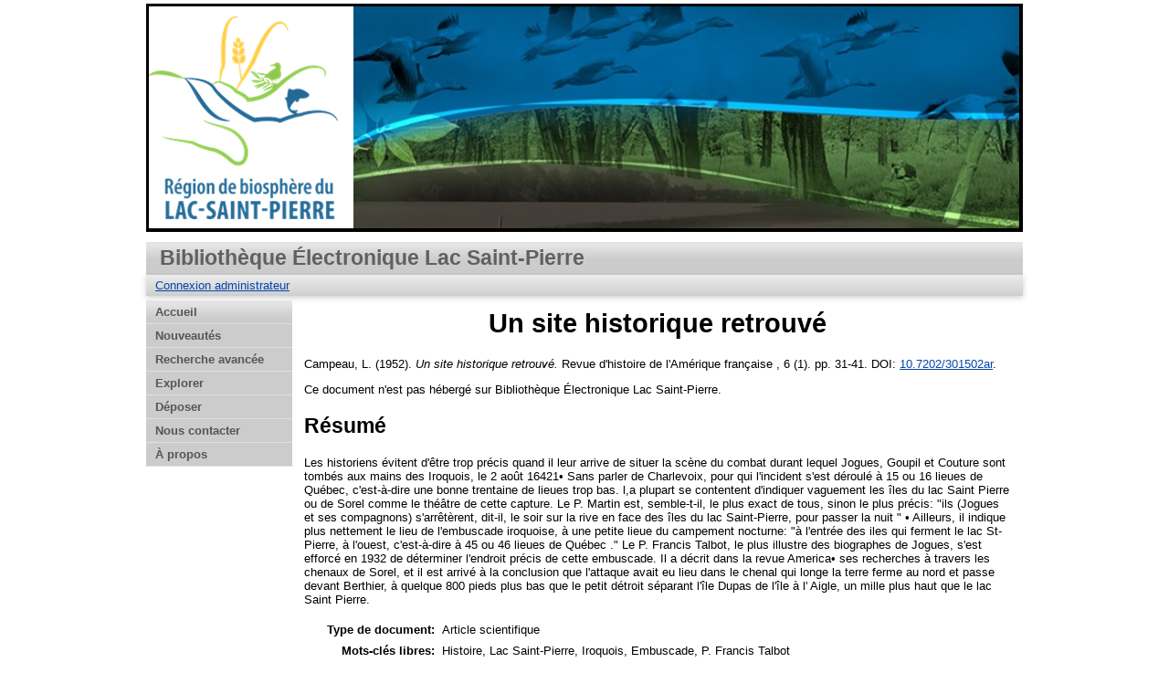

--- FILE ---
content_type: text/html; charset=utf-8
request_url: https://belsp.uqtr.ca/id/eprint/1059/
body_size: 22153
content:
<!DOCTYPE html>
<html xmlns="http://www.w3.org/1999/xhtml">
  <head>
    <meta http-equiv="X-UA-Compatible" content="IE=edge" />
    <title> Un site historique retrouvé  - Bibliothèque Électronique Lac Saint-Pierre</title>
    <!--<link rel="icon" href="{$config{rel_path}}/favicon.ico" type="image/x-icon"/> -->
    <link rel="shortcut icon" href="/favicon.ico" type="image/x-icon" />
	<link rel="icon" type="image/png" href="/favicon-32x32.png" sizes="32x32" />
	<link rel="icon" type="image/png" href="/favicon-16x16.png" sizes="16x16" />

    <meta content="1059" name="eprints.eprintid" />
<meta name="eprints.rev_number" content="14" />
<meta name="eprints.eprint_status" content="archive" />
<meta content="11" name="eprints.userid" />
<meta name="eprints.dir" content="disk0/00/00/10/59" />
<meta content="2017-01-29 19:43:42" name="eprints.datestamp" />
<meta name="eprints.lastmod" content="2025-01-06 20:56:39" />
<meta name="eprints.status_changed" content="2025-01-06 20:56:39" />
<meta content="article" name="eprints.type" />
<meta name="eprints.metadata_visibility" content="show" />
<meta name="eprints.creators_name" content="Campeau, L." />
<meta content="Un site historique retrouvé" name="eprints.title" />
<meta content="AE" name="eprints.subjects" />
<meta content="BB" name="eprints.subjects" />
<meta content="FA" name="eprints.subjects" />
<meta name="eprints.subjects" content="GF" />
<meta content="Histoire, 
Lac Saint-Pierre, 
Iroquois,
Embuscade,
P. Francis Talbot" name="eprints.keywords" />
<meta content="Les historiens évitent d'être trop précis quand il leur arrive de situer la scène du combat durant lequel Jogues, Goupil et Couture sont tombés aux mains des Iroquois, le 2 août 16421•   Sans parler de Charlevoix, pour qui l'incident s'est déroulé à 15 ou 16 lieues de Québec, c'est-à-dire une bonne trentaine de lieues trop bas. l,a plupart se contentent d'indiquer vaguement les îles du lac Saint­ Pierre ou de Sorel comme le théâtre de cette capture. Le P.  Martin est, semble-t-il, le plus exact de tous, sinon le plus précis: &quot;ils (Jogues et ses compagnons) s'arrêtèrent, dit-il, le soir sur la rive en face des îles du lac Saint-Pierre, pour passer la  nuit &quot; •  Ailleurs, il indique plus nettement le lieu de l'embuscade iroquoise, à une petite lieue du campement nocturne: &quot;à l'entrée des iles qui ferment le lac St­ Pierre,  à l'ouest, c'est-à-dire  à 45 ou  46 lieues de Québec  .&quot; Le  P. Francis  Talbot, le plus illustre des biographes  de Jogues, s'est efforcé en 1932 de déterminer l'endroit précis de cette embuscade. Il a décrit dans la revue America• ses recherches à travers les chenaux de Sorel, et il est arrivé à la conclusion que l'attaque avait eu lieu dans le chenal qui longe la terre ferme au nord et passe devant Berthier, à quelque 800 pieds plus bas que le petit détroit séparant l'île Dupas de l'île à l' Aigle, un mille plus haut que le lac Saint­ Pierre." name="eprints.abstract" />
<meta name="eprints.date" content="1952" />
<meta name="eprints.id_number" content="10.7202/301502ar" />
<meta name="eprints.full_text_status" content="none" />
<meta content="Revue d'histoire de l'Amérique française" name="eprints.publication" />
<meta content="6" name="eprints.volume" />
<meta name="eprints.number" content="1" />
<meta name="eprints.pagerange" content="31-41" />
<meta name="eprints.citation" content="  Campeau, L.  (1952). Un site historique retrouvé.  Revue d'histoire de l'Amérique française , 6  (1).   pp. 31-41.       DOI: 10.7202/301502ar &lt;https://doi.org/10.7202/301502ar&gt;. " />
<link rel="schema.DC" href="http://purl.org/DC/elements/1.0/" />
<meta name="DC.relation" content="https://belsp.uqtr.ca/id/eprint/1059/" />
<meta content="Un site historique retrouvé" name="DC.title" />
<meta name="DC.creator" content="Campeau, L." />
<meta content="1.5. Société, qualité de vie, santé, sécurité" name="DC.subject" />
<meta content="2.2. Physiographie" name="DC.subject" />
<meta content="6.1. Histoire" name="DC.subject" />
<meta content="7.6. Culture" name="DC.subject" />
<meta content="Histoire" name="DC.subject" />
<meta content="Lac Saint-Pierre" name="DC.subject" />
<meta name="DC.subject" content="Iroquois" />
<meta name="DC.subject" content="Embuscade" />
<meta name="DC.subject" content="P. Francis Talbot" />
<meta name="DC.description" content="Les historiens évitent d'être trop précis quand il leur arrive de situer la scène du combat durant lequel Jogues, Goupil et Couture sont tombés aux mains des Iroquois, le 2 août 16421•   Sans parler de Charlevoix, pour qui l'incident s'est déroulé à 15 ou 16 lieues de Québec, c'est-à-dire une bonne trentaine de lieues trop bas. l,a plupart se contentent d'indiquer vaguement les îles du lac Saint­ Pierre ou de Sorel comme le théâtre de cette capture. Le P.  Martin est, semble-t-il, le plus exact de tous, sinon le plus précis: &quot;ils (Jogues et ses compagnons) s'arrêtèrent, dit-il, le soir sur la rive en face des îles du lac Saint-Pierre, pour passer la  nuit &quot; •  Ailleurs, il indique plus nettement le lieu de l'embuscade iroquoise, à une petite lieue du campement nocturne: &quot;à l'entrée des iles qui ferment le lac St­ Pierre,  à l'ouest, c'est-à-dire  à 45 ou  46 lieues de Québec  .&quot; Le  P. Francis  Talbot, le plus illustre des biographes  de Jogues, s'est efforcé en 1932 de déterminer l'endroit précis de cette embuscade. Il a décrit dans la revue America• ses recherches à travers les chenaux de Sorel, et il est arrivé à la conclusion que l'attaque avait eu lieu dans le chenal qui longe la terre ferme au nord et passe devant Berthier, à quelque 800 pieds plus bas que le petit détroit séparant l'île Dupas de l'île à l' Aigle, un mille plus haut que le lac Saint­ Pierre." />
<meta name="DC.date" content="1952" />
<meta name="DC.type" content="Article scientifique" />
<meta name="DC.type" content="Non évalué par les pairs" />
<meta name="DC.identifier" content="  Campeau, L.  (1952). Un site historique retrouvé.  Revue d'histoire de l'Amérique française , 6  (1).   pp. 31-41.       DOI: 10.7202/301502ar &lt;https://doi.org/10.7202/301502ar&gt;. " />
<meta content="10.7202/301502ar" name="DC.relation" />
<meta content="10.7202/301502ar" name="DC.identifier" />
<link href="https://belsp.uqtr.ca/id/eprint/1059/" rel="canonical" />
<link title="Export_INRS" rel="alternate" href="https://belsp.uqtr.ca/cgi/export/eprint/1059/Export_INRS/eprints_belsp-eprint-1059.enw" type="text/plain; charset=utf-8" />
<link rel="alternate" title="OpenURL ContextObject in Span" type="text/plain; charset=utf-8" href="https://belsp.uqtr.ca/cgi/export/eprint/1059/COinS/eprints_belsp-eprint-1059.txt" />
<link href="https://belsp.uqtr.ca/cgi/export/eprint/1059/Atom/eprints_belsp-eprint-1059.xml" type="application/atom+xml;charset=utf-8" title="Atom" rel="alternate" />
<link href="https://belsp.uqtr.ca/cgi/export/eprint/1059/ETD_MS_UQ/eprints_belsp-eprint-1059.xml" type="text/xml; charset=utf-8" rel="alternate" title="ETD_MS_UQ" />
<link rel="alternate" title="RDF+N-Triples" type="text/plain" href="https://belsp.uqtr.ca/cgi/export/eprint/1059/RDFNT/eprints_belsp-eprint-1059.nt" />
<link rel="alternate" title="RDF+XML" type="application/rdf+xml" href="https://belsp.uqtr.ca/cgi/export/eprint/1059/RDFXML/eprints_belsp-eprint-1059.rdf" />
<link rel="alternate" title="Dublin Core" type="text/plain; charset=utf-8" href="https://belsp.uqtr.ca/cgi/export/eprint/1059/DC/eprints_belsp-eprint-1059.txt" />
<link href="https://belsp.uqtr.ca/cgi/export/eprint/1059/RIS/eprints_belsp-eprint-1059.ris" type="application/x-Research-Info-Systems" title="Reference Manager (.ris)" rel="alternate" />
<link rel="alternate" title="Refer" href="https://belsp.uqtr.ca/cgi/export/eprint/1059/Refer/eprints_belsp-eprint-1059.refer" type="text/plain" />
<link href="https://belsp.uqtr.ca/cgi/export/eprint/1059/RDFN3/eprints_belsp-eprint-1059.n3" type="text/n3" rel="alternate" title="RDF+N3" />
<link href="https://belsp.uqtr.ca/cgi/export/eprint/1059/ETD_MS_ETS/eprints_belsp-eprint-1059.xml" type="text/xml; charset=utf-8" title="ETD_MS_ETS" rel="alternate" />
<link type="text/plain; charset=utf-8" href="https://belsp.uqtr.ca/cgi/export/eprint/1059/Text/eprints_belsp-eprint-1059.txt" rel="alternate" title="ASCII Citation" />
<link href="https://belsp.uqtr.ca/cgi/export/eprint/1059/BibTeX/eprints_belsp-eprint-1059.bib" type="application/x-bibtex" title="BibTeX" rel="alternate" />
<link rel="alternate" title="EP3 XML" type="application/vnd.eprints.data+xml; charset=utf-8" href="https://belsp.uqtr.ca/cgi/export/eprint/1059/XML/eprints_belsp-eprint-1059.xml" />
<link href="https://belsp.uqtr.ca/cgi/export/eprint/1059/EndNote/eprints_belsp-eprint-1059.enw" type="application/x-endnote-refer" rel="alternate" title="EndNote" />
<link type="text/xml; charset=utf-8" href="https://belsp.uqtr.ca/cgi/export/eprint/1059/ContextObject/eprints_belsp-eprint-1059.xml" rel="alternate" title="OpenURL ContextObject" />
<link rel="alternate" title="Simple Metadata" href="https://belsp.uqtr.ca/cgi/export/eprint/1059/Simple/eprints_belsp-eprint-1059.txt" type="text/plain; charset=utf-8" />
<link href="https://belsp.uqtr.ca/cgi/export/eprint/1059/CSV/eprints_belsp-eprint-1059.csv" type="text/csv; charset=utf-8" title="Multiline CSV" rel="alternate" />
<link title="HTML Citation" rel="alternate" href="https://belsp.uqtr.ca/cgi/export/eprint/1059/HTML/eprints_belsp-eprint-1059.html" type="text/html; charset=utf-8" />
<link href="https://belsp.uqtr.ca/cgi/export/eprint/1059/MODS/eprints_belsp-eprint-1059.xml" type="text/xml; charset=utf-8" title="MODS" rel="alternate" />
<link rel="alternate" title="METS" href="https://belsp.uqtr.ca/cgi/export/eprint/1059/METS/eprints_belsp-eprint-1059.xml" type="text/xml; charset=utf-8" />
<link href="https://belsp.uqtr.ca/cgi/export/eprint/1059/DIDL/eprints_belsp-eprint-1059.xml" type="text/xml; charset=utf-8" rel="alternate" title="MPEG-21 DIDL" />
<link href="https://belsp.uqtr.ca/cgi/export/eprint/1059/JSON/eprints_belsp-eprint-1059.js" type="application/json; charset=utf-8" title="JSON" rel="alternate" />
<link href="https://belsp.uqtr.ca/" rel="Top" />
    <link rel="Sword" href="https://belsp.uqtr.ca/sword-app/servicedocument" />
    <link rel="SwordDeposit" href="https://belsp.uqtr.ca/id/contents" />
    <link type="text/html" href="https://belsp.uqtr.ca/cgi/search" rel="Search" />
    <link href="https://belsp.uqtr.ca/cgi/opensearchdescription" rel="Search" title="Bibliothèque Électronique Lac Saint-Pierre" type="application/opensearchdescription+xml" />
    <script type="text/javascript" src="https://www.gstatic.com/charts/loader.js">
//padder
</script><script type="text/javascript">
// <![CDATA[
google.load("visualization", "48", {packages:["corechart", "geochart"]});
// ]]></script><script type="text/javascript">
// <![CDATA[
var eprints_http_root = "https://belsp.uqtr.ca";
var eprints_http_cgiroot = "https://belsp.uqtr.ca/cgi";
var eprints_oai_archive_id = "belsp.uqtr.ca";
var eprints_logged_in = false;
var eprints_logged_in_userid = 0; 
var eprints_logged_in_username = ""; 
var eprints_logged_in_usertype = ""; 
// ]]></script>
    <style type="text/css">.ep_logged_in { display: none }</style>
    <link rel="stylesheet" href="/style/auto-3.4.5.css?1756406187" type="text/css" />
    <script src="/javascript/auto-3.4.5.js?1737056234" type="text/javascript">
//padder
</script>
    <!--[if lte IE 6]>
        <link rel="stylesheet" type="text/css" href="/style/ie6.css" />
   <![endif]-->
    <meta content="EPrints 3.4.5" name="Generator" />
    <meta http-equiv="Content-Type" content="text/html; charset=UTF-8" />
    <meta http-equiv="Content-Language" content="fr" />
    
    
  </head>
  
  <body bgcolor="#ffffff" text="#000000"> 
  
  
  <div class="ep_tm_header ep_noprint">
	
	<div class="ep_tm_logo" align="center"><a href="https://comiteziplsp.org/a-propos-rblsp/"><img alt="Logo" src="/images/logo4.png" /></a></div>
      <!-- <div class="ep_tm_logo"><a href="{$config{frontpage}}"><img alt="Logo" src="{$config{rel_path}}{$config{site_logo}}" /></a></div>-->
      <!--  <div><a class="ep_tm_archivetitle" href="{$config{frontpage}}"><epc:phrase ref="archive_name"/></a></div><   -->
<!--
  <ul class="ep_tm_menu"><li><a href="{$config{rel_path}}/index.html">Accueil</a></li><li><a href="{$config{rel_path}}/information.html">&#192; propos</a></li><li><a href="{$config{rel_path}}/view/year/">Rep&#233;rage par ann&#233;e</a></li><li><a href="{$config{rel_path}}/view/subjects/">Rep&#233;rage par sujet</a></li><li><a href="{$config{rel_path}}/view/divisions/">Rep&#233;rage par unit&#233; d'appartenance</a></li><li><a href="{$config{rel_path}}/view/creators/">Rep&#233;rage par auteur</a></li><li><a href="{$config{rel_path}}/faq.html">FAQ</a></li></ul>
-->
  <table class="ep_tm_searchbar3" border="0" cellpadding="0" cellspacing="0" width="100%">
    <tr>
      <td align="left" style="white-space: nowrap">Bibliothèque Électronique Lac Saint-Pierre</td>  
    </tr>
  </table>

<!-- 
  <table class="ep_tm_searchbar2" border="0" cellpadding="0" cellspacing="0" width="100%">
    <tr>
      <td align="left"  style="white-space: nowrap">
        <form method="get" accept-charset="utf-8" action="{$config{rel_cgipath}}/search" style="display:inline">
		
		<div id="champs">
		RECHERCHER   <input class="ep_tm_searchbarbox" size="40" type="text" name="q"/>
			
		 <input class="ep_tm_searchbarbutton" value="Rechercher" type="image" src="{$config{rel_path}}/images/purple_go.gif" alt="chercher" onmouseover="javascript:this.src='{$config{rel_path}}/images/purple_go_over.gif';" onmouseout="javascript:this.src='{$config{rel_path}}/images/purple_go.gif';" name="_action_search"/>
-->		 
         <!-- <input class="ep_tm_searchbarbutton" value="Rechercher" type="submit" name="_action_search"/><!-->
<!--	 
		 </div> 
          <input type="hidden" name="_action_search" value="search"/>
          <input type="hidden" name="_order" value="bytitle"/>
          <input type="hidden" name="basic_srchtype" value="ALL"/>
          <input type="hidden" name="_satisfyall" value="ALL"/>
        </form>
      </td>
    </tr>
  </table>
 -->
  <table class="ep_tm_searchbar" border="0" cellpadding="0" cellspacing="0" width="100%">
    <tr>
      <td align="left"><ul id="ep_tm_menu_tools" class="ep_tm_key_tools" role="toolbar"><li class="ep_tm_key_tools_item"><a href="/cgi/users/home" class="ep_tm_key_tools_item_link">Connexion administrateur</a></li></ul></td>  
    </tr>
  </table>
  
</div>


<div class="divcenter" align="center">

<div id="menu_gauche">
			<ul id="menu">
                        <li><a href="/index.html">Accueil</a></li>
						<!-- <li><a href="{$config{rel_path}}/depot.html">D&#233;p&#244;t</a></li> -->
                        <!--<li><a href="{$config{rel_path}}/cgi/users/home">Mon dossier</a></li> -->
                        <li><a href="/perl/latest_tool">Nouveautés</a></li>
                        <li><a href="/cgi/search/advsearch">Recherche avancée</a></li>
                        <!--<li><a href="{$config{rel_path}}/cgi/search/advsearch?publication=Bulletin+de+l'Observatoire+québécois+du+loisir">Bulletin de l'OQL</a></li>-->
                        <li><a href="/view/">Explorer</a></li>
						<!--  <li><a href="{$config{rel_path}}/view/year/">Liste par année</a></li>
						<li><a href="{$config{rel_path}}/view/subjects/">Liste par sujet</a></li>
						<li><a href="{$config{rel_path}}/view/divisions/">Liste par programme</a></li>
						<li><a href="{$config{rel_path}}/view/creators/">Liste par auteur</a></li>-->               
                        <!--<li><a href="{$config{rel_path}}/information.html">Informations techniques</a></li>-->
                        <li><a href="/faq.html">Déposer</a></li>  <!-- FAQ -->
                        <li class="dernierBleu"><a href="/contact.html">Nous contacter</a></li>
						<li><a href="/apropos.html">À propos</a></li>

			</ul>
		
		</div>




  
  <table width="780" class="ep_tm_2"><tr><td align="left">
    <h1 class="ep_tm_pagetitle">

Un site historique retrouvé

</h1>
    <div class="ep_summary_content"><div class="ep_summary_content_top"></div><div class="ep_summary_content_left"></div><div class="ep_summary_content_right"></div><div class="ep_summary_content_main">

  <p style="margin-bottom: 1em">
    



<span class="person_name">Campeau, L.</span>

  

(1952).

<em>Un site historique retrouvé.</em>


    Revue d'histoire de l'Amérique française
	  , 6
       (1).
    
     pp. 31-41.
    
	
  


  

 DOI: <a href="https://doi.org/10.7202/301502ar" target="_blank">10.7202/301502ar</a>.

  </p>

  

  

    
      Ce document n'est pas hébergé sur Bibliothèque Électronique Lac Saint-Pierre.
      
    
  
    

  

  

  
    <h2>Résumé</h2>
    <p style="text-align: left; margin: 1em auto 0em auto"><p class="ep_field_para">Les historiens évitent d'être trop précis quand il leur arrive de situer la scène du combat durant lequel Jogues, Goupil et Couture sont tombés aux mains des Iroquois, le 2 août 16421•   Sans parler de Charlevoix, pour qui l'incident s'est déroulé à 15 ou 16 lieues de Québec, c'est-à-dire une bonne trentaine de lieues trop bas. l,a plupart se contentent d'indiquer vaguement les îles du lac Saint­ Pierre ou de Sorel comme le théâtre de cette capture. Le P.  Martin est, semble-t-il, le plus exact de tous, sinon le plus précis: "ils (Jogues et ses compagnons) s'arrêtèrent, dit-il, le soir sur la rive en face des îles du lac Saint-Pierre, pour passer la  nuit " •  Ailleurs, il indique plus nettement le lieu de l'embuscade iroquoise, à une petite lieue du campement nocturne: "à l'entrée des iles qui ferment le lac St­ Pierre,  à l'ouest, c'est-à-dire  à 45 ou  46 lieues de Québec  ." Le  P. Francis  Talbot, le plus illustre des biographes  de Jogues, s'est efforcé en 1932 de déterminer l'endroit précis de cette embuscade. Il a décrit dans la revue America• ses recherches à travers les chenaux de Sorel, et il est arrivé à la conclusion que l'attaque avait eu lieu dans le chenal qui longe la terre ferme au nord et passe devant Berthier, à quelque 800 pieds plus bas que le petit détroit séparant l'île Dupas de l'île à l' Aigle, un mille plus haut que le lac Saint­ Pierre.</p></p>
  

  <table style="margin-bottom: 1em; margin-top: 1em;" cellpadding="3">
    <tr>
      <th align="right">Type de document:</th>
      <td>
        Article scientifique
        
        
        
      </td>
    </tr>
    
    
      
    
      
    
      
    
      
    
      
    
      
    
      
    
      
    
      
    
      
    
      
    
      
    
      
    
      
        <tr>
          <th align="right">Mots-clés libres:</th>
          <td valign="top">Histoire, &#13;
Lac Saint-Pierre, &#13;
Iroquois,&#13;
Embuscade,&#13;
P. Francis Talbot</td>
        </tr>
      
    
      
        <tr>
          <th align="right">Sujets:</th>
          <td valign="top"><a href="https://belsp.uqtr.ca/view/subjects/A.html">1. Laboratoire de développement durable</a> &gt; <a href="https://belsp.uqtr.ca/view/subjects/AE.html">1.5. Société, qualité de vie, santé, sécurité</a><br /><a href="https://belsp.uqtr.ca/view/subjects/B.html">2. Milieu physique</a> &gt; <a href="https://belsp.uqtr.ca/view/subjects/BB.html">2.2. Physiographie</a><br /><a href="https://belsp.uqtr.ca/view/subjects/F.html">6. Milieu humain</a> &gt; <a href="https://belsp.uqtr.ca/view/subjects/FA.html">6.1. Histoire</a><br /><a href="https://belsp.uqtr.ca/view/subjects/G.html">7. Usages</a> &gt; <a href="https://belsp.uqtr.ca/view/subjects/GF.html">7.6. Culture</a></td>
        </tr>
      
    
      
        <tr>
          <th align="right">Date de dépôt:</th>
          <td valign="top">29 janv. 2017 19:43</td>
        </tr>
      
    
      
        <tr>
          <th align="right">Dernière modification:</th>
          <td valign="top">06 janv. 2025 20:56</td>
        </tr>
      
    
      
    
      
    
    <tr>
      <th align="right">URI:</th>
      <td valign="top"><a href="https://belsp.uqtr.ca/id/eprint/1059">https://belsp.uqtr.ca/id/eprint/1059</a></td>
    </tr>
  </table>

  
  

  
    <h2 id="actions">Gestion    Actions (Identification requise)</h2>
    <table class="ep_summary_page_actions">
    
      <tr>
        <td><a href="/cgi/users/home?screen=EPrint%3A%3AView&amp;eprintid=1059"><img class="ep_form_action_icon" src="/style/images/action_view.png" alt="Dernière vérification avant le dépôt" role="button" /></a></td>
        <td>Dernière vérification avant le dépôt</td>
      </tr>
    
    </table>
  

</div><div class="ep_summary_content_bottom"></div><div class="ep_summary_content_after"></div></div>
  </td></tr></table>
</div>

<!--
<div class="ep_tm_footer ep_noprint">
  <epc:phrase ref="ruler" />
  <hr class="ep_tm_last"/>
  <div>  
    <div style="font-size:110%;">
	<a href="http://biospherelac-st-pierre.qc.ca/"><img src="{$config{rel_path}}/images/coop.jpg" style="width:130px;height:115px; vertical-align:middle;"/></a>
	  <span>
        <a href="http://biospherelac-st-pierre.qc.ca/">Coopérative de solidarité de la Réserve de la biosphère du Lac-Saint-Pierre</a> <br/>
	    <font color="#93BBCF">Concepteur de la BELSP :  : André Barabé, Ph. D. </font>
	  </span>
    </div>
  </div>
</div>
-->
  <table border="0" cellpadding="10" cellspacing="0" width="100%">
    <tr>
      <td style="font-size:110%;"><img src="/images/hUQTR.png" style="width:151px;height:57px;" /></td>  
	  <td style="text-align: left; font-size:110%;">Université du Québec à Trois-Rivières <br />
	    <font size="-2" color="#93BBCF">Concepteur de la BELSP : André Barabé, Ph. D. </font></td>
	  <td style="font-size:110%;text-align: right;"><img src="/images/FondationH.png" style="width:151px;height:57x;" /></td>
    </tr>
  </table>

  </body>
</html>